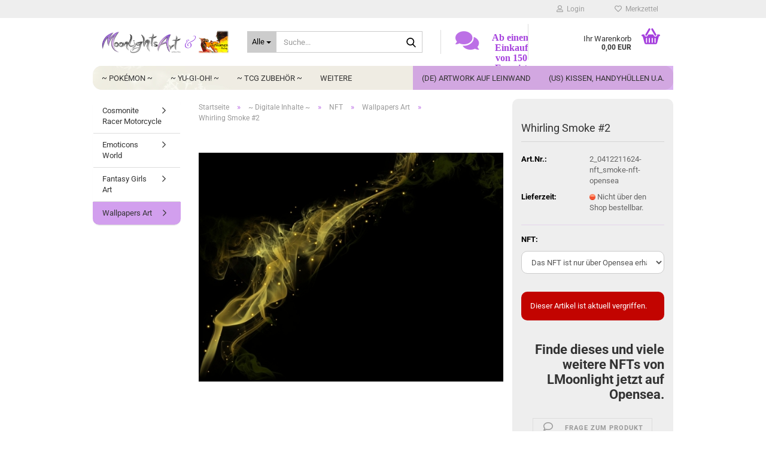

--- FILE ---
content_type: text/html; charset=utf-8
request_url: https://www.moonlightsart.de/2-0412211624-nft-smoke.html
body_size: 13067
content:





	<!DOCTYPE html>
	<html xmlns="http://www.w3.org/1999/xhtml" dir="ltr" lang="de">
		
			<head>
				
					
					<!--

					=========================================================
					Shopsoftware by Gambio GmbH (c) 2005-2023 [www.gambio.de]
					=========================================================

					Gambio GmbH offers you highly scalable E-Commerce-Solutions and Services.
					The Shopsoftware is redistributable under the GNU General Public License (Version 2) [http://www.gnu.org/licenses/gpl-2.0.html].
					based on: E-Commerce Engine Copyright (c) 2006 xt:Commerce, created by Mario Zanier & Guido Winger and licensed under GNU/GPL.
					Information and contribution at http://www.xt-commerce.com

					=========================================================
					Please visit our website: www.gambio.de
					=========================================================

					-->
				

                
    

                    
                

				
					<meta name="viewport" content="width=device-width, initial-scale=1, minimum-scale=1.0" />
				

				
					<meta http-equiv="Content-Type" content="text/html; charset=utf-8" />
		<meta name="language" content="de" />
		<meta name="description" content="04.12.2021 - Sammle das 'Whirling Smoke #2' NFT aus der Wallpapers Art Kollektion von LMoonlight ..." />
		<title>NFT Hintergrund Composing - Lizenzfreie Illustration bei MoonlightsArt | Trading Cards, schmucke Geschenkideen, Bücher, lizenzfreie Bilder und mehr ...</title>
		<meta property="og:title" content="Whirling Smoke #2" />
		<meta property="og:site_name" content="MoonlightsArt" />
		<meta property="og:locale" content="de_DE" />
		<meta property="og:type" content="product" />
		<meta property="og:description" content="04.12.2021 - Sammle das &amp;#039;Whirling Smoke #2&amp;#039; NFT aus der Wallpapers Art Kollektion von LMoonlight ..." />
		<meta property="og:image" content="https://www.moonlightsart.de/images/product_images/info_images/cc0-i-hm-smoke-2434723_1280_342_0.jpg" />

				

								
									

				
					<base href="https://www.moonlightsart.de/" />
				

				
											
							<link rel="shortcut icon" href="https://www.moonlightsart.de/images/logos/favicon.ico" type="image/x-icon" />
						
									

				
									

				
											
							<link id="main-css" type="text/css" rel="stylesheet" href="public/theme/styles/system/main.min.css?bust=1768179248" />
						
									

				
					<meta name="robots" content="index,follow" />
		<link rel="canonical" href="https://www.moonlightsart.de/2-0412211624-nft-smoke.html" />
		<meta property="og:url" content="https://www.moonlightsart.de/2-0412211624-nft-smoke.html">
		
				

				
									
			</head>
		
		
			<body class="page-product-info"
				  data-gambio-namespace="https://www.moonlightsart.de/public/theme/javascripts/system"
				  data-jse-namespace="https://www.moonlightsart.de/JSEngine/build"
				  data-gambio-controller="initialize"
				  data-gambio-widget="input_number responsive_image_loader transitions header image_maps modal history dropdown core_workarounds anchor"
				  data-input_number-separator=","
					>

				
					
				

				
									

				
									
		




	



	
		<div id="outer-wrapper" >
			
				<header id="header" class="navbar">
					
	





	<div id="topbar-container">
						
		
					

		
			<div class="navbar-topbar">
				
					<nav data-gambio-widget="menu link_crypter" data-menu-switch-element-position="false" data-menu-events='{"desktop": ["click"], "mobile": ["click"]}' data-menu-ignore-class="dropdown-menu">
						<ul class="nav navbar-nav navbar-right" data-menu-replace="partial">

                            <li class="navbar-topbar-item">
                                <ul id="secondaryNavigation" class="nav navbar-nav ignore-menu">
                                                                    </ul>

                                <script id="secondaryNavigation-menu-template" type="text/mustache">
                                    
                                        <ul id="secondaryNavigation" class="nav navbar-nav">
                                            <li v-for="(item, index) in items" class="navbar-topbar-item hidden-xs content-manager-item">
                                                <a href="javascript:;" :title="item.title" @click="goTo(item.content)">
                                                    <span class="fa fa-arrow-circle-right visble-xs-block"></span>
                                                    {{item.title}}
                                                </a>
                                            </li>
                                        </ul>
                                    
                                </script>
                            </li>

							
															

							
															

							
															

							
															

							
															

							
							
																	
										<li class="dropdown navbar-topbar-item first">
											<a title="Anmeldung" href="/2-0412211624-nft-smoke.html#" class="dropdown-toggle" data-toggle-hover="dropdown" role="button" aria-label="Login">
												
																											
															<span class="fa fa-user-o"></span>
														
																									

												&nbsp;Login
											</a>
											




	<ul class="dropdown-menu dropdown-menu-login arrow-top">
		
			<li class="arrow"></li>
		
		
		
			<li class="dropdown-header hidden-xs">Login</li>
		
		
		
			<li>
				<form action="https://www.moonlightsart.de/login.php?action=process" method="post" class="form-horizontal">
					<input type="hidden" name="return_url" value="https://www.moonlightsart.de/2-0412211624-nft-smoke.html">
					<input type="hidden" name="return_url_hash" value="a78e9962d768c1e935114a1a75a918385fb43721fa73fd25b6f8c39578c6d67a">
					
						<div class="form-group">
                            <label for="box-login-dropdown-login-username" class="form-control sr-only">E-Mail</label>
							<input
                                autocomplete="username"
                                type="email"
                                id="box-login-dropdown-login-username"
                                class="form-control"
                                placeholder="E-Mail"
                                name="email_address"
                                oninput="this.setCustomValidity('')"
                                oninvalid="this.setCustomValidity('Bitte geben Sie eine korrekte Emailadresse ein')"
                            />
						</div>
					
					
                        <div class="form-group password-form-field" data-gambio-widget="show_password">
                            <label for="box-login-dropdown-login-password" class="form-control sr-only">Passwort</label>
                            <input autocomplete="current-password" type="password" id="box-login-dropdown-login-password" class="form-control" placeholder="Passwort" name="password" />
                            <button class="btn show-password hidden" type="button">
                                <i class="fa fa-eye" aria-hidden="true"></i>
                                <span class="sr-only">Toggle Password View</span>
                            </button>
                        </div>
					
					
						<div class="dropdown-footer row">
							
	
								
									<input type="submit" class="btn btn-primary btn-block" value="Anmelden" />
								
								<ul>
									
										<li>
											<a title="Konto erstellen" href="https://www.moonlightsart.de/shop.php?do=CreateRegistree">
												Konto erstellen
											</a>
										</li>
									
									
										<li>
											<a title="Passwort vergessen?" href="https://www.moonlightsart.de/password_double_opt.php">
												Passwort vergessen?
											</a>
										</li>
									
								</ul>
							
	

			<div class="dropdown-sso"
                >
			<div class="separator">
				<span>Schnelle Anmeldung mit</span>
			</div>
			<div class="row">
																					<div class="col-xs-3">
						<a class="sso-link sso-link-amazon" title="Amazon" href="https://www.moonlightsart.de/shop.php?do=SingleSignOn/Redirect&amp;return_url=https%3A%2F%2Fwww.moonlightsart.de%2F2-0412211624-nft-smoke.html&amp;return_url_hash=a78e9962d768c1e935114a1a75a918385fb43721fa73fd25b6f8c39578c6d67a&amp;service=amazon">
							<i class="ssoicon fa fa-amazon" aria-hidden="true"></i>
						</a>
					</div>
							</div>
		</div>
	
						</div>
					
				</form>
			</li>
		
	</ul>


										</li>
									
															

							
																	
										<li class="navbar-topbar-item">
											<a href="https://www.moonlightsart.de/wish_list.php" title="Merkzettel anzeigen" aria-label="Merkzettel">
												
																											
															<span class="fa fa-heart-o"></span>
														
																									

												&nbsp;Merkzettel
											</a>
										</li>
									
															

							
						</ul>
					</nav>
				
			</div>
		
	</div>




	<div class="inside">

		<div class="row">

		
												
			<div class="navbar-header" data-gambio-widget="mobile_menu">
									
							
		<div id="navbar-brand" class="navbar-brand">
			<a href="https://www.moonlightsart.de/" title="MoonlightsArt">
				<img id="main-header-logo" class="img-responsive" src="https://www.moonlightsart.de/images/logos/1_2022_Shop-Haupt-Logo_2020_800px.jpg" alt="MoonlightsArt-Logo">
			</a>
		</div>
	
					
								
					
	
	
			
	
		<button type="button" class="navbar-toggle" aria-label="navigationbar toggle button" data-mobile_menu-target="#categories .navbar-collapse"
		        data-mobile_menu-body-class="categories-open" data-mobile_menu-toggle-content-visibility>
			<img src="public/theme/images/svgs/bars.svg" class="gx-menu svg--inject" alt="menu bars icon">
		</button>
	
	
	
		<button type="button" class="navbar-toggle cart-icon" data-mobile_menu-location="shopping_cart.php">
			<img src="public/theme/images/svgs/basket.svg" class="gx-cart-basket svg--inject" alt="shopping cart icon">
			<span class="cart-products-count hidden">
				0
			</span>
		</button>
	
	
			
			<button type="button" class="navbar-toggle" aria-label="searchbar toggle button" data-mobile_menu-target=".navbar-search" data-mobile_menu-body-class="search-open"
					data-mobile_menu-toggle-content-visibility>
				<img src="public/theme/images/svgs/search.svg" class="gx-search svg--inject" alt="search icon">
			</button>
		
	
				
			</div>
		

		
							






	<div class="navbar-search collapse">

		
						<p class="navbar-search-header dropdown-header">Suche</p>
		

		
			<form role="search" action="advanced_search_result.php" method="get" data-gambio-widget="live_search">

				<div class="navbar-search-input-group input-group">
					<div class="navbar-search-input-group-btn input-group-btn custom-dropdown" data-dropdown-trigger-change="false" data-dropdown-trigger-no-change="false">

						
							<button aria-label="Suche..." type="button" class="btn btn-default dropdown-toggle" data-toggle="dropdown" aria-haspopup="true" aria-expanded="false">
								<span class="dropdown-name">Alle</span> <span class="caret"></span>
							</button>
						

						
															
									<ul class="dropdown-menu">
																				
												<li><a href="#" data-rel="0">Alle</a></li>
											
																							
													<li><a href="#" data-rel="82">~ Pokémon ~</a></li>
												
																							
													<li><a href="#" data-rel="100">~ Yu-Gi-Oh! ~</a></li>
												
																							
													<li><a href="#" data-rel="124">~ TCG Zubehör ~</a></li>
												
																							
													<li><a href="#" data-rel="108">~ Schmuck ~</a></li>
												
																							
													<li><a href="#" data-rel="117">~ Geschenkideen ~</a></li>
												
																							
													<li><a href="#" data-rel="87">~ Digitale Inhalte ~</a></li>
												
																														</ul>
								
													

						
															
                                    <label for="top-search-button-categories-id" class="sr-only">Alle</label>
									<select id="top-search-button-categories-id" name="categories_id">
										<option value="0">Alle</option>
																																	
													<option value="82">~ Pokémon ~</option>
												
																							
													<option value="100">~ Yu-Gi-Oh! ~</option>
												
																							
													<option value="124">~ TCG Zubehör ~</option>
												
																							
													<option value="108">~ Schmuck ~</option>
												
																							
													<option value="117">~ Geschenkideen ~</option>
												
																							
													<option value="87">~ Digitale Inhalte ~</option>
												
																														</select>
								
													

					</div>
					<input type="text" id="search-field-input" name="keywords" placeholder="Suche..." class="form-control search-input" autocomplete="off" />
					
					<button aria-label="Suche..." type="submit" class="form-control-feedback">
						<img src="public/theme/images/svgs/search.svg" class="gx-search-input svg--inject" alt="search icon">
					</button>
					

                    <label for="search-field-input" class="control-label sr-only">Suche...</label>
					

				</div>


									<input type="hidden" value="1" name="inc_subcat" />
				
				
					<div class="navbar-search-footer visible-xs-block">
						
							<button class="btn btn-primary btn-block" type="submit">
								Suche...
							</button>
						
						
							<a href="advanced_search.php" class="btn btn-default btn-block" title="Erweiterte Suche">
								Erweiterte Suche
							</a>
						
					</div>
				

				<div class="search-result-container"></div>

			</form>
		
	</div>


					

		
							
					
	<div class="custom-container">
		
			<div class="inside">
				
											
							<p style="text-align: center;">
	<i class="fa fa-comments"></i><span style="font-family:comic sans ms,cursive;"><span style="color:#A540DD;"><span style="font-size:16px;"><strong>Ab einem Einkauf von&nbsp;150 Euro ist &#39;Lieferung kostenfrei&#39; ausw&auml;hlbar!</strong></span></span></span>
</p>

						
									
			</div>
		
	</div>
				
					

		
    		<!-- layout_header honeygrid -->
							
					


	<nav id="cart-container" class="navbar-cart" data-gambio-widget="menu cart_dropdown" data-menu-switch-element-position="false">
		
			<ul class="cart-container-inner">
				
					<li>
						<a href="https://www.moonlightsart.de/shopping_cart.php" class="dropdown-toggle">
							
								<img src="public/theme/images/svgs/basket.svg" alt="shopping cart icon" class="gx-cart-basket svg--inject">
								<span class="cart">
									Ihr Warenkorb<br />
									<span class="products">
										0,00 EUR
									</span>
								</span>
							
							
																	<span class="cart-products-count hidden">
										
									</span>
															
						</a>

						
							



	<ul class="dropdown-menu arrow-top cart-dropdown cart-empty">
		
			<li class="arrow"></li>
		
	
		
					
	
		
            <script>
            function ga4ViewCart() {
                console.log('GA4 is disabled');
            }
        </script>
    
			<li class="cart-dropdown-inside">
		
				
									
				
									
						<div class="cart-empty">
							Sie haben noch keine Artikel in Ihrem Warenkorb.
						</div>
					
								
			</li>
		
	</ul>
						
					</li>
				
			</ul>
		
	</nav>

				
					

		</div>

	</div>









	<noscript>
		<div class="alert alert-danger noscript-notice" role="alert">
			JavaScript ist in Ihrem Browser deaktiviert. Aktivieren Sie JavaScript, um alle Funktionen des Shops nutzen und alle Inhalte sehen zu können.
		</div>
	</noscript>



			
						


	<div id="categories">
		<div class="navbar-collapse collapse">
			
				<nav class="navbar-default navbar-categories" data-gambio-widget="menu">
					
						<ul class="level-1 nav navbar-nav">
                             
															
									<li class="dropdown level-1-child" data-id="82">
										
											<a class="dropdown-toggle" href="https://www.moonlightsart.de/pokemon/" title="~ Pokémon ~">
												
													~ Pokémon ~
												
																							</a>
										
										
										
																							
													<ul data-level="2" class="level-2 dropdown-menu dropdown-menu-child">
														
															<li class="enter-category hidden-sm hidden-md hidden-lg show-more">
																
																	<a class="dropdown-toggle" href="https://www.moonlightsart.de/pokemon/" title="~ Pokémon ~">
																		
																			~ Pokémon ~ anzeigen
																		
																	</a>
																
															</li>
														
														
																																																																																																																																																																																																																																																																																																																																																																																																																																																															
																													
																															
																	<li class="level-2-child">
																		<a href="https://www.moonlightsart.de/pokemon/booster/" title="Booster">
																			Booster
																		</a>
																																			</li>
																
																															
																	<li class="level-2-child">
																		<a href="https://www.moonlightsart.de/pokemon/build-and-battle/" title="Build & Battle Stadion">
																			Build & Battle Stadion
																		</a>
																																			</li>
																
																															
																	<li class="level-2-child">
																		<a href="https://www.moonlightsart.de/pokemon/einzelkarten-pokemon/" title="Einzelkarten">
																			Einzelkarten
																		</a>
																																			</li>
																
																															
																	<li class="level-2-child">
																		<a href="https://www.moonlightsart.de/pokemon/liga-kampf-themen/" title="Kampf- & Themendecks">
																			Kampf- & Themendecks
																		</a>
																																			</li>
																
																															
																	<li class="level-2-child">
																		<a href="https://www.moonlightsart.de/pokemon/kollektionen-premium/" title="Spezial & Premium Kollektionen">
																			Spezial & Premium Kollektionen
																		</a>
																																			</li>
																
																															
																	<li class="level-2-child">
																		<a href="https://www.moonlightsart.de/pokemon/tin-boxen/" title="Tin Boxen">
																			Tin Boxen
																		</a>
																																			</li>
																
																															
																	<li class="level-2-child">
																		<a href="https://www.moonlightsart.de/pokemon/trainerboxen/" title="Trainer Boxen ~ TTB/ETB">
																			Trainer Boxen ~ TTB/ETB
																		</a>
																																			</li>
																
																													
																												
														
															<li class="enter-category hidden-more hidden-xs">
																<a class="dropdown-toggle col-xs-6"
																   href="https://www.moonlightsart.de/pokemon/"
																   title="~ Pokémon ~">~ Pokémon ~ anzeigen</a>
							
																<span class="close-menu-container col-xs-6">
																	<span class="close-flyout">
																		<i class="fa fa-close"></i>
																	</span>
																</span>
															</li>
														
													
													</ul>
												
																					
										
									</li>
								
															
									<li class="dropdown level-1-child" data-id="100">
										
											<a class="dropdown-toggle" href="https://www.moonlightsart.de/yugioh/" title="~ Yu-Gi-Oh! ~">
												
													~ Yu-Gi-Oh! ~
												
																							</a>
										
										
										
																							
													<ul data-level="2" class="level-2 dropdown-menu dropdown-menu-child">
														
															<li class="enter-category hidden-sm hidden-md hidden-lg show-more">
																
																	<a class="dropdown-toggle" href="https://www.moonlightsart.de/yugioh/" title="~ Yu-Gi-Oh! ~">
																		
																			~ Yu-Gi-Oh! ~ anzeigen
																		
																	</a>
																
															</li>
														
														
																																																																																																																																																			
																													
																															
																	<li class="level-2-child">
																		<a href="https://www.moonlightsart.de/yugioh/einzelkarten-yu-gi-oh/" title="Einzelkarten">
																			Einzelkarten
																		</a>
																																			</li>
																
																															
																	<li class="level-2-child">
																		<a href="https://www.moonlightsart.de/yugioh/structure-decks/" title="Structure Decks">
																			Structure Decks
																		</a>
																																			</li>
																
																													
																												
														
															<li class="enter-category hidden-more hidden-xs">
																<a class="dropdown-toggle col-xs-6"
																   href="https://www.moonlightsart.de/yugioh/"
																   title="~ Yu-Gi-Oh! ~">~ Yu-Gi-Oh! ~ anzeigen</a>
							
																<span class="close-menu-container col-xs-6">
																	<span class="close-flyout">
																		<i class="fa fa-close"></i>
																	</span>
																</span>
															</li>
														
													
													</ul>
												
																					
										
									</li>
								
															
									<li class="dropdown level-1-child" data-id="124">
										
											<a class="dropdown-toggle" href="https://www.moonlightsart.de/zubehoer/" title="~ TCG Zubehör ~">
												
													~ TCG Zubehör ~
												
																							</a>
										
										
										
																							
													<ul data-level="2" class="level-2 dropdown-menu dropdown-menu-child">
														
															<li class="enter-category hidden-sm hidden-md hidden-lg show-more">
																
																	<a class="dropdown-toggle" href="https://www.moonlightsart.de/zubehoer/" title="~ TCG Zubehör ~">
																		
																			~ TCG Zubehör ~ anzeigen
																		
																	</a>
																
															</li>
														
														
																																																																																																																																																																																																															
																													
																															
																	<li class="level-2-child">
																		<a href="https://www.moonlightsart.de/zubehoer/aufbewahrung-schutz/" title="Kartenaufbewahrung ~ Pocket Pages">
																			Kartenaufbewahrung ~ Pocket Pages
																		</a>
																																			</li>
																
																															
																	<li class="level-2-child">
																		<a href="https://www.moonlightsart.de/zubehoer/aufbewahrung-toploader/" title="Kartenaufbewahrung ~ Toploader">
																			Kartenaufbewahrung ~ Toploader
																		</a>
																																			</li>
																
																															
																	<li class="level-2-child">
																		<a href="https://www.moonlightsart.de/zubehoer/sleeves/" title="Kartenhüllen ~ Sleeves">
																			Kartenhüllen ~ Sleeves
																		</a>
																																			</li>
																
																													
																												
														
															<li class="enter-category hidden-more hidden-xs">
																<a class="dropdown-toggle col-xs-6"
																   href="https://www.moonlightsart.de/zubehoer/"
																   title="~ TCG Zubehör ~">~ TCG Zubehör ~ anzeigen</a>
							
																<span class="close-menu-container col-xs-6">
																	<span class="close-flyout">
																		<i class="fa fa-close"></i>
																	</span>
																</span>
															</li>
														
													
													</ul>
												
																					
										
									</li>
								
															
									<li class="dropdown level-1-child" data-id="108">
										
											<a class="dropdown-toggle" href="https://www.moonlightsart.de/hausderperlen-de/" title="~ Schmuck ~">
												
													~ Schmuck ~
												
																							</a>
										
										
										
																							
													<ul data-level="2" class="level-2 dropdown-menu dropdown-menu-child">
														
															<li class="enter-category hidden-sm hidden-md hidden-lg show-more">
																
																	<a class="dropdown-toggle" href="https://www.moonlightsart.de/hausderperlen-de/" title="~ Schmuck ~">
																		
																			~ Schmuck ~ anzeigen
																		
																	</a>
																
															</li>
														
														
																																																																																																																																																																																																																																																																																																																																							
																													
																															
																	<li class="level-2-child">
																		<a href="https://www.moonlightsart.de/hausderperlen-de/halsketten/" title="Halsketten">
																			Halsketten
																		</a>
																																			</li>
																
																															
																	<li class="level-2-child">
																		<a href="https://www.moonlightsart.de/hausderperlen-de/armbaender/" title="Armbänder">
																			Armbänder
																		</a>
																																			</li>
																
																															
																	<li class="level-2-child">
																		<a href="https://www.moonlightsart.de/hausderperlen-de/ohrringe/" title="Ohrringe">
																			Ohrringe
																		</a>
																																			</li>
																
																															
																	<li class="level-2-child">
																		<a href="https://www.moonlightsart.de/hausderperlen-de/anhaenger/" title="Anhänger">
																			Anhänger
																		</a>
																																			</li>
																
																															
																	<li class="level-2-child">
																		<a href="https://www.moonlightsart.de/hausderperlen-de/schmuck-geschenkverpackung/" title="Geschenkverpackung">
																			Geschenkverpackung
																		</a>
																																			</li>
																
																													
																												
														
															<li class="enter-category hidden-more hidden-xs">
																<a class="dropdown-toggle col-xs-6"
																   href="https://www.moonlightsart.de/hausderperlen-de/"
																   title="~ Schmuck ~">~ Schmuck ~ anzeigen</a>
							
																<span class="close-menu-container col-xs-6">
																	<span class="close-flyout">
																		<i class="fa fa-close"></i>
																	</span>
																</span>
															</li>
														
													
													</ul>
												
																					
										
									</li>
								
															
									<li class="dropdown level-1-child" data-id="117">
										
											<a class="dropdown-toggle" href="https://www.moonlightsart.de/geschenkideen/" title="~ Geschenkideen ~">
												
													~ Geschenkideen ~
												
																							</a>
										
										
										
																							
													<ul data-level="2" class="level-2 dropdown-menu dropdown-menu-child">
														
															<li class="enter-category hidden-sm hidden-md hidden-lg show-more">
																
																	<a class="dropdown-toggle" href="https://www.moonlightsart.de/geschenkideen/" title="~ Geschenkideen ~">
																		
																			~ Geschenkideen ~ anzeigen
																		
																	</a>
																
															</li>
														
														
																																																																																																																																																																																																																																																																																																																																							
																													
																															
																	<li class="level-2-child">
																		<a href="https://www.moonlightsart.de/geschenkideen/geschenkideen-schmuck/" title="Bezaubernder Schmuck">
																			Bezaubernder Schmuck
																		</a>
																																			</li>
																
																															
																	<li class="level-2-child">
																		<a href="https://www.moonlightsart.de/geschenkideen/duefte-fuer-die-sinne/" title="Düfte für die Sinne">
																			Düfte für die Sinne
																		</a>
																																			</li>
																
																															
																	<li class="level-2-child">
																		<a href="https://www.moonlightsart.de/geschenkideen/seltene-sammelkarten/" title="Seltene Sammelkarten">
																			Seltene Sammelkarten
																		</a>
																																			</li>
																
																															
																	<li class="level-2-child">
																		<a href="https://www.moonlightsart.de/geschenkideen/spiel-und-spass/" title="Spiel & Spaß">
																			Spiel & Spaß
																		</a>
																																			</li>
																
																															
																	<li class="level-2-child">
																		<a href="https://www.moonlightsart.de/geschenkideen/zeitlose-buecher/" title="Zeitlose Bücher">
																			Zeitlose Bücher
																		</a>
																																			</li>
																
																													
																												
														
															<li class="enter-category hidden-more hidden-xs">
																<a class="dropdown-toggle col-xs-6"
																   href="https://www.moonlightsart.de/geschenkideen/"
																   title="~ Geschenkideen ~">~ Geschenkideen ~ anzeigen</a>
							
																<span class="close-menu-container col-xs-6">
																	<span class="close-flyout">
																		<i class="fa fa-close"></i>
																	</span>
																</span>
															</li>
														
													
													</ul>
												
																					
										
									</li>
								
															
									<li class="dropdown level-1-child" data-id="87">
										
											<a class="dropdown-toggle" href="https://www.moonlightsart.de/digitale-inhalte/" title="~ Digitale Inhalte ~">
												
													~ Digitale Inhalte ~
												
																							</a>
										
										
										
																							
													<ul data-level="2" class="level-2 dropdown-menu dropdown-menu-child">
														
															<li class="enter-category hidden-sm hidden-md hidden-lg show-more">
																
																	<a class="dropdown-toggle" href="https://www.moonlightsart.de/digitale-inhalte/" title="~ Digitale Inhalte ~">
																		
																			~ Digitale Inhalte ~ anzeigen
																		
																	</a>
																
															</li>
														
														
																																																																																																																																																																																																																																																																																																																																																																																																			
																													
																															
																	<li class="level-2-child">
																		<a href="https://www.moonlightsart.de/digitale-inhalte/fotos/" title="Fotos">
																			Fotos
																		</a>
																																			</li>
																
																															
																	<li class="level-2-child">
																		<a href="https://www.moonlightsart.de/digitale-inhalte/illustrationen/" title="Illustrationen">
																			Illustrationen
																		</a>
																																			</li>
																
																															
																	<li class="level-2-child">
																		<a href="https://www.moonlightsart.de/digitale-inhalte/png/" title="PNG">
																			PNG
																		</a>
																																			</li>
																
																															
																	<li class="level-2-child">
																		<a href="https://www.moonlightsart.de/digitale-inhalte/redaktionell/" title="Redaktionell">
																			Redaktionell
																		</a>
																																			</li>
																
																															
																	<li class="level-2-child">
																		<a href="https://www.moonlightsart.de/digitale-inhalte/cc0-ccby/" title="CC0 - CC BY">
																			CC0 - CC BY
																		</a>
																																			</li>
																
																															
																	<li class="level-2-child">
																		<a href="https://www.moonlightsart.de/digitale-inhalte/nft/" title="NFT">
																			NFT
																		</a>
																																			</li>
																
																													
																												
														
															<li class="enter-category hidden-more hidden-xs">
																<a class="dropdown-toggle col-xs-6"
																   href="https://www.moonlightsart.de/digitale-inhalte/"
																   title="~ Digitale Inhalte ~">~ Digitale Inhalte ~ anzeigen</a>
							
																<span class="close-menu-container col-xs-6">
																	<span class="close-flyout">
																		<i class="fa fa-close"></i>
																	</span>
																</span>
															</li>
														
													
													</ul>
												
																					
										
									</li>
								
														
							



	
					
				<li id="mainNavigation" class="custom custom-entries hidden-xs">
											
							<a  data-id="top_custom-0"
							   href="https://moonlightsart.myspreadshop.de/all"
							   target="_blank"							   title="(DE) Artwork auf Leinwand">
									(DE) Artwork auf Leinwand
							</a>
						
											
							<a  data-id="top_custom-1"
							   href="https://www.redbubble.com/de/people/LMoonlight/explore?asc=u&page=1&sortOrder=recent"
							   target="_blank"							   title="(US) Kissen, Handyhüllen u.a.">
									(US) Kissen, Handyhüllen u.a.
							</a>
						
									</li>
			

            <script id="mainNavigation-menu-template" type="text/mustache">
                
				    <li id="mainNavigation" class="custom custom-entries hidden-xs">
                        <a v-for="(item, index) in items" href="javascript:;" @click="goTo(item.content)">
                            {{item.title}}
                        </a>
                    </li>
                
            </script>

							
					<li class="dropdown custom topmenu-content visible-xs" data-id="top_custom-0">
						
							<a class="dropdown-toggle"
								   href="https://moonlightsart.myspreadshop.de/all"
								   target="_blank"								   title="(DE) Artwork auf Leinwand">
								(DE) Artwork auf Leinwand
							</a>
						
					</li>
				
							
					<li class="dropdown custom topmenu-content visible-xs" data-id="top_custom-1">
						
							<a class="dropdown-toggle"
								   href="https://www.redbubble.com/de/people/LMoonlight/explore?asc=u&page=1&sortOrder=recent"
								   target="_blank"								   title="(US) Kissen, Handyhüllen u.a.">
								(US) Kissen, Handyhüllen u.a.
							</a>
						
					</li>
				
						


							
							
								<li class="dropdown dropdown-more" style="display: none">
									<a class="dropdown-toggle" href="#" title="">
										Weitere
									</a>
									<ul class="level-2 dropdown-menu ignore-menu"></ul>
								</li>
							
			
						</ul>
					
				</nav>
			
		</div>
	</div>

		
					</header>
			

			
				
				

			
				<div id="wrapper">
					<div class="row">

						
							<div id="main">
								<div class="main-inside">
									
										
	
			<script type="application/ld+json">{"@context":"https:\/\/schema.org","@type":"BreadcrumbList","itemListElement":[{"@type":"ListItem","position":1,"name":"Startseite","item":"https:\/\/www.moonlightsart.de\/"},{"@type":"ListItem","position":2,"name":"~ Digitale Inhalte ~","item":"https:\/\/www.moonlightsart.de\/digitale-inhalte\/"},{"@type":"ListItem","position":3,"name":"NFT","item":"https:\/\/www.moonlightsart.de\/digitale-inhalte\/nft\/"},{"@type":"ListItem","position":4,"name":"Wallpapers Art","item":"https:\/\/www.moonlightsart.de\/digitale-inhalte\/nft\/wallpapers-art-opensea\/"},{"@type":"ListItem","position":5,"name":"Whirling Smoke #2","item":"https:\/\/www.moonlightsart.de\/2-0412211624-nft-smoke.html"}]}</script>
	    
		<div id="breadcrumb_navi">
            				<span class="breadcrumbEntry">
													<a href="https://www.moonlightsart.de/" class="headerNavigation" >
								<span aria-label="Startseite">Startseite</span>
							</a>
											</span>
                <span class="breadcrumbSeparator"> &raquo; </span>            				<span class="breadcrumbEntry">
													<a href="https://www.moonlightsart.de/digitale-inhalte/" class="headerNavigation" >
								<span aria-label="~ Digitale Inhalte ~">~ Digitale Inhalte ~</span>
							</a>
											</span>
                <span class="breadcrumbSeparator"> &raquo; </span>            				<span class="breadcrumbEntry">
													<a href="https://www.moonlightsart.de/digitale-inhalte/nft/" class="headerNavigation" >
								<span aria-label="NFT">NFT</span>
							</a>
											</span>
                <span class="breadcrumbSeparator"> &raquo; </span>            				<span class="breadcrumbEntry">
													<a href="https://www.moonlightsart.de/digitale-inhalte/nft/wallpapers-art-opensea/" class="headerNavigation" >
								<span aria-label="Wallpapers Art">Wallpapers Art</span>
							</a>
											</span>
                <span class="breadcrumbSeparator"> &raquo; </span>            				<span class="breadcrumbEntry">
													<span aria-label="Whirling Smoke #2">Whirling Smoke #2</span>
                        					</span>
                            		</div>
    


									

									
										<div id="shop-top-banner">
																					</div>
									

									




	
		
	

		<div class="product-info product-info-default row">
		
		
			<div id="product_image_layer">
			
	<div class="product-info-layer-image">
		<div class="product-info-image-inside">
										


    		<script>
            
            window.addEventListener('DOMContentLoaded', function(){
				$.extend(true, $.magnificPopup.defaults, { 
					tClose: 'Schlie&szlig;en (Esc)', // Alt text on close button
					tLoading: 'L&auml;dt...', // Text that is displayed during loading. Can contain %curr% and %total% keys
					
					gallery: { 
						tPrev: 'Vorgänger (Linke Pfeiltaste)', // Alt text on left arrow
						tNext: 'Nachfolger (Rechte Pfeiltaste)', // Alt text on right arrow
						tCounter: '%curr% von %total%' // Markup for "1 of 7" counter
						
					}
				});
			});
            
		</script>
    



	
			
	
	<div>
		<div id="product-info-layer-image" class="swiper-container" data-gambio-_widget="swiper" data-swiper-target="" data-swiper-controls="#product-info-layer-thumbnails" data-swiper-slider-options='{"breakpoints": [], "initialSlide": 0, "pagination": ".js-product-info-layer-image-pagination", "nextButton": ".js-product-info-layer-image-button-next", "prevButton": ".js-product-info-layer-image-button-prev", "effect": "fade", "autoplay": null, "initialSlide": ""}' >
			<div class="swiper-wrapper" >
			
				
											
															
																	

								
																			
																					
																	

								
									
			<div class="swiper-slide" >
				<div class="swiper-slide-inside ">
									
						<img class="img-responsive"
                                loading="lazy"
																								src="images/product_images/popup_images/cc0-i-hm-smoke-2434723_1280_342_0.jpg"
								 alt="Whirling Smoke #2"								 title="Whirling Smoke #2"								 data-magnifier-src="images/product_images/original_images/cc0-i-hm-smoke-2434723_1280_342_0.jpg"						/>
					
							</div>
			</div>
	
								
													
									
			</div>
			
			
				<script type="text/mustache">
					<template>
						
							{{#.}}
								<div class="swiper-slide {{className}}">
									<div class="swiper-slide-inside">
										<img loading="lazy" {{{srcattr}}} alt="{{title}}" title="{{title}}" />
									</div>
								</div>
							{{/.}}
						
					</template>
				</script>
			
			
	</div>
	
	
			
	
	</div>
	
	
			

								</div>
	</div>

			

			</div>
					

		
			<div class="product-info-content col-xs-12" data-gambio-widget="cart_handler" data-cart_handler-page="product-info">

				
					<div class="row">
						
						
							<div class="product-info-title-mobile  col-xs-12 visible-xs-block visible-sm-block">
								
									<span>Whirling Smoke #2</span>
								

								
									<div>
																			</div>
								
							</div>
						

						
							
						

						
								
		<div class="product-info-stage col-xs-12 col-md-8 centered">

			<div id="image-collection-container">
					
		<div class="product-info-image has-zoom" data-gambio-widget="image_gallery_lightbox magnifier" data-magnifier-target=".magnifier-target">
			<div class="product-info-image-inside">
				


    		<script>
            
            window.addEventListener('DOMContentLoaded', function(){
				$.extend(true, $.magnificPopup.defaults, { 
					tClose: 'Schlie&szlig;en (Esc)', // Alt text on close button
					tLoading: 'L&auml;dt...', // Text that is displayed during loading. Can contain %curr% and %total% keys
					
					gallery: { 
						tPrev: 'Vorgänger (Linke Pfeiltaste)', // Alt text on left arrow
						tNext: 'Nachfolger (Rechte Pfeiltaste)', // Alt text on right arrow
						tCounter: '%curr% von %total%' // Markup for "1 of 7" counter
						
					}
				});
			});
            
		</script>
    



	
			
	
	<div>
		<div id="product_image_swiper" class="swiper-container" data-gambio-widget="swiper" data-swiper-target="" data-swiper-controls="#product_thumbnail_swiper, #product_thumbnail_swiper_mobile" data-swiper-slider-options='{"breakpoints": [], "initialSlide": 0, "pagination": ".js-product_image_swiper-pagination", "nextButton": ".js-product_image_swiper-button-next", "prevButton": ".js-product_image_swiper-button-prev", "effect": "fade", "autoplay": null}' >
			<div class="swiper-wrapper" >
			
				
											
															
																	

								
																	

								
									
			<div class="swiper-slide" >
				<div class="swiper-slide-inside ">
									
						<a onclick="return false" href="images/product_images/original_images/cc0-i-hm-smoke-2434723_1280_342_0.jpg" title="Whirling Smoke #2">
							<img class="img-responsive"
                                    loading="lazy"
																											src="images/product_images/info_images/cc0-i-hm-smoke-2434723_1280_342_0.jpg"
									 alt="Whirling Smoke #2"									 title="Whirling Smoke #2"									 data-magnifier-src="images/product_images/original_images/cc0-i-hm-smoke-2434723_1280_342_0.jpg"							/>
						</a>
					
							</div>
			</div>
	
								
													
									
			</div>
			
			
				<script type="text/mustache">
					<template>
						
							{{#.}}
								<div class="swiper-slide {{className}}">
									<div class="swiper-slide-inside">
										<img loading="lazy" {{{srcattr}}} alt="{{title}}" title="{{title}}" />
									</div>
								</div>
							{{/.}}
						
					</template>
				</script>
			
			
	</div>
	
	
			
	
	</div>
	
	
			

			</div>
			<input type="hidden" id="current-gallery-hash" value="df47e5189329eabdccf1422cea2a8881">
		</div>
	

			</div>

			
                
							

		</div>
	

						
						
						
														<div class="product-info-details col-xs-12 col-md-4" data-gambio-widget="stickybox product_min_height_fix">
				
								
									<div class="loading-overlay"></div>
									<div class="magnifier-overlay"></div>
									<div class="magnifier-target">
										<div class="preloader"></div>
									</div>
								

								
																	
				
								
									
								
								
								
									<form action="product_info.php?gm_boosted_product=%2F2-0412211624-nft-smoke&amp;products_id=342&amp;action=add_product" class="form-horizontal js-product-form product-info">
										<input type="hidden" id="update-gallery-hash" name="galleryHash" value="">
										
											<div class="hidden-xs hidden-sm ribbon-spacing">
												
																									
											</div>
										
										
										
    
											<h1 class="product-info-title-desktop  hidden-xs hidden-sm">Whirling Smoke #2</h1>
										
					
										
																							
													<dl class="dl-horizontal">
														
																
		<dt class="col-xs-4 text-left model-number" >
			Art.Nr.:
		</dt>
		<dd class="col-xs-8 model-number model-number-text" >
			2_0412211624-nft_smoke-nft-opensea
		</dd>
	
														

														
																
		<dt class="col-xs-4 text-left">
			
				<span>
					Lieferzeit:
				</span>
			
		</dt>
		<dd class="col-xs-8">
							
					<span class="img-shipping-time">
						<img loading="lazy" src="images/icons/status/red.png" alt="Nicht über den Shop bestellbar." />
					</span>
				
						
				<span class="products-shipping-time-value">
					Nicht über den Shop bestellbar. 
				</span>
			
			
			
				<a class="js-open-modal text-small abroad-shipping-info" style="display:none" data-modal-type="iframe" data-modal-settings='{"title": "Lieferzeit:"}' href="popup/Versand-und-Zahlungsbedingungen.html" rel="nofollow">
					(Ausland abweichend)
				</a>
			
			
					</dd>
	
														

														
															
    <dt class="col-xs-4 text-left products-quantity"  style="display: none">
        Lagerbestand:
    </dt>
    <dd class="col-xs-8 products-quantity"  style="display: none">
        
            <span class="products-quantity-value">
                
            </span>
        
                    
                Stück
            
            </dd>

														
	
														
															
	
														
							
														
																													

														
																													
													</dl>
												
																					
					
										
											
										
					
										
											
<div class="modifiers-selection">
                <div class="attributes-selection-form">
                    

        <div class="modifier-group modifier-attribute-group modifier-type__dropdown">
        <label for="modifier_group_14" class="modifier-label">
            NFT:
        </label>
        <div class="modifier-content">
            <select id="modifier_group_14" name="modifiers[attribute][14]" class="form-control js-calculate">
                                                    <option value="71" selected="selected"  data-label="Das NFT ist nur über Opensea erhältlich! Link in der Beschreibung!">
                        Das NFT ist nur über Opensea erhältlich! Link in der Beschreibung!
                                                                    </option>
                            </select>
        </div>
    </div>


                </div>
    </div>

										
					
										
											
										
					
										
											
	
										
					
										
																					
					
										
																					
					
										
                                                                                            <div class="cart-error-msg alert alert-danger" role="alert" style="display: block;">Dieser Artikel ist aktuell vergriffen.</div>
                                            										
					
										
											<div class="price-container">
												
													<div class="price-calc-container" id="attributes-calc-price">

														
															


	<div class="current-price-container">
		
							Finde dieses und viele weitere NFTs von LMoonlight jetzt auf Opensea.

									
	</div>
	
	
														
							
														
																															
																													
															
    
																



	<div class="row">
		<input type="hidden" name="products_id" id="products-id" value="342" />
				
		
				

		
    
		
	<div class="paypal-installments paypal-installments-product" data-ppinst-pos="product" data-partner-attribution-id="GambioGmbH_Cart_Hub_PPXO"></div>
	<div id="easycredit-ratenrechner-product" class="easycredit-rr-container"
		 data-easycredithub-namespace="GXModules/Gambio/Hub/Build/Shop/Themes/All/Javascript/easycredithub"
		 data-easycredithub-widget="easycreditloader"></div>


		<div class="product-info-links">
			
							

			
							

			
									
						<div class="product-question-container">
							<a class="btn-product-question btn btn-block btn-sm" data-gambio-widget="product_question" data-product_question-product-id="342">
								<span class="col-xs-2 btn-icon">
									<i class="fa fa-comment-o"></i>
								</span>

								<span class="col-xs-10 btn-text">
									Frage zum Produkt
								</span>
							</a>
						</div>
					
							
		</div>
		
		
			<script id="product-details-text-phrases" type="application/json">
				{
					"productsInCartSuffix": " Artikel im Warenkorb", "showCart": "Warenkorb anzeigen"
				}
			</script>
		
	</div>

															
    
														
							
													</div>
												
											</div>
										
					
									</form>
								
							</div>
						
			
						

							<div class="product-info-description col-md-8" data-gambio-widget="tabs">
								



	
			

	
								

	
					
				<div class="nav-tabs-container has-multi-tabs"
					 data-gambio-widget="tabs">
			
					<!-- Nav tabs -->
					
						<ul class="nav nav-tabs">
							
																	
										<li class="active">
											<a href="#" title="Beschreibung" onclick="return false">
												Beschreibung
											</a>
										</li>
									
															
							
							
															

							
															
							
							
																	<li id="reviews-tab">
										<a href="#" title="" onclick="return false">
											Kundenrezensionen 										</a>
									</li>
															
						</ul>
					
			
					<!-- Tab panes -->
					
						<div class="tab-content">
							
																	
										<div class="tab-pane active">
											
												<div class="tab-heading">
													<a href="#" onclick="return false">Beschreibung</a>
												</div>
											

											
												<div class="tab-body active">
													<h2 style="text-align: center;"><span style="font-size:26px;"><strong><a href="https://opensea.io/assets/matic/0x2953399124f0cbb46d2cbacd8a89cf0599974963/79833839751588168185086012985766661010467394133148828727018658090011246723073/" target="_blank"><span style="color:#EE82EE;"><span style="font-family:comic sans ms,cursive;">Whirling Smoke #2</span></span></a></strong></span></h2>

<p style="text-align: center;">
	<br />
	<span style="font-size:18px;"><strong><span style="font-family:arial,helvetica,sans-serif;">Jetzt&nbsp;als gepr&auml;gtes&nbsp;NFT</span></strong></span><br />
	<span style="font-size:14px;"><strong><span style="font-family:arial,helvetica,sans-serif;">mit digital per Blockchain&nbsp;gepr&auml;gtem Echtheits- und Herkunftsnachweis bei Opensea erh&auml;ltlich!</span></strong></span><br />
	<br />
	<a href="https://opensea.io/assets/matic/0x2953399124f0cbb46d2cbacd8a89cf0599974963/79833839751588168185086012985766661010467394133148828727018658090011246723073" target="_blank"><span style="font-size:12px;"><span style="background-color:#AFEEEE;">Bitte klicken Sie auf das Bild. Sie werden zu Opensea weitergeleitet.</span></span></a>
</p>

<p style="text-align: center;">
	<a href="https://opensea.io/assets/matic/0x2953399124f0cbb46d2cbacd8a89cf0599974963/79833839751588168185086012985766661010467394133148828727018658090011246723073" target="_blank"><img alt="" src="images/2_0412211624-nft_Opensea_x.jpg" style="width: 350px; height: 440px;" /></a>
</p>

<p>
	<br />
	<br />
	Erh&auml;ltlich als:<br />
	Original: 1920 x 1440&nbsp;px ~&nbsp;72 dpi<br />
	<br />
	<br />
	<span style="font-size:14px;">Token Standard: ERC-1155<br />
	Blockchain: Polygon<br />
	Metadata: Frozen</span><br />
	<br />
	<br />
	<br />
	<span style="color:#A540DD;"><strong>Bildinformationen des Ursprungsbildes:<br />
	<br />
	<a href="https://www.moonlightsart.de/cc0-i-hm-smoke-2434723.html">Hintergrund - Rauch golden glitzernd</a></strong></span><br />
	Medienart: Composing&nbsp;aus dem Bereich Hintergr&uuml;nde - Muster&nbsp;/ cc0-i-hm-smoke-2434723<br />
	Urhebervermerk: LMoonlight/MoonlightsArt<br />
	Nutzungsrecht: Kommerzielle und redaktionelle Nutzung<br />
	Lizenztyp: Lizenzfrei &nbsp;(&sbquo;royalty-free&lsquo;)<br />
	Releases: Keine<br />
	<br />
	Enthalten: <span style="color:#A540DD;"><strong>CC0 1.0</strong></span><br />
	Anwendungsbereich unter Beachtung der:&nbsp;<a href="https://creativecommons.org/publicdomain/zero/1.0/deed.de" target="_blank"><img alt="" src="images/cc-zero-logo.png" style="width: 100px; height: 35px;" /></a><br />
	<br />
	Erstver&ouml;ffentlichung am 23. Juni&nbsp;2017&nbsp;unter <span style="color:#A540DD;"><a href="https://pixabay.com/de/photos/rauch-hintergrund-abstrakt-wirbel-2434723/" target="_blank">LMoonlight</a>&nbsp;</span>bei Pixabay<br />
	<br />
	<br />
	Diese Grafik&nbsp;enstand am 23. Juni 2017.<br />
	Das NFT entstand am 04.12.2021 - minted on Polygon Blockchain
</p>

													
														
	
													
												</div>
											
										</div>
									
															
							
							
															

							
															
							
							
																	
										<div class="tab-pane">
											
												<div class="tab-heading">
													<a href="#" onclick="return false">Kundenrezensionen </a>
												</div>
											
											
											
												<div class="tab-body">
													
														<div id="product-ratings" class="product-info-rating">
															



	<div data-gambio-widget="more_text">
					
							
    
	
			
				<p class="no-rating-hint">Leider sind noch keine Bewertungen vorhanden. Seien Sie der Erste, der das Produkt bewertet.</p>
			
    
			
					
				<p class="no-login-hint">Sie müssen angemeldet sein um eine Bewertung abgeben zu können. <a href="login.php">Anmelden</a></p>
			
			</div>

														</div>
													
												</div>
											
										</div>
									
															
						</div>
					
				</div>
			
			

							</div>
						



			
						
													
			
						
							<div class="product-info-share col-md-8">
									
		<div data-gambio-widget="social_share"
		     data-social_share-whatsapp		     data-social_share-facebook		     data-social_share-twitter		     data-social_share-pinterest>
		</div>
	
							</div>
						
			
						
													
			
					</div><!-- // .row -->
				
			</div><!-- // .product-info-content -->
		
	
		
			<div class="product-info-listings col-xs-12 clearfix" data-gambio-widget="product_hover">
				
	
		
	

	
		
	
	
	
		
	
	
	
					
				<div>
					Diesen Artikel haben wir am Samstag, 4. Dezember 2021 in den Shop aufgenommen.
				</div>
			
			
	
	
			
			</div>
		
	
	</div><!-- // .product-info -->

	

								</div>
							</div>
						

						
							
    <aside id="left">
        
                            <div id="gm_box_pos_4" class="gm_box_container">

			
			<div class="box box-categories panel panel-default">
				
					<nav class="navbar-categories-left">
						
							<ul class="nav">
																	
										<li id="menu_cat_id_81" class="category-first " >
											
												<a href="https://www.moonlightsart.de/digitale-inhalte/nft/cosmonite-racer-opensea/" class=""  title="Cosmonite Racer Motorcycle">
													
																											
													
													
														Cosmonite Racer Motorcycle
													
											
													
																											
												</a>
											
										</li>
									
																	
										<li id="menu_cat_id_80" class=" " >
											
												<a href="https://www.moonlightsart.de/digitale-inhalte/nft/emoticons-world-opensea/" class=""  title="Emoticons World">
													
																											
													
													
														Emoticons World
													
											
													
																											
												</a>
											
										</li>
									
																	
										<li id="menu_cat_id_71" class=" " >
											
												<a href="https://www.moonlightsart.de/digitale-inhalte/nft/fantasy-girls-art-opensea/" class=""  title="Fantasy Girls Art">
													
																											
													
													
														Fantasy Girls Art
													
											
													
																											
												</a>
											
										</li>
									
																	
										<li id="menu_cat_id_79" class="category-last active" >
											
												<a href="https://www.moonlightsart.de/digitale-inhalte/nft/wallpapers-art-opensea/" class=""  title="Wallpapers Art">
													
																											
													
													
														Wallpapers Art
													
											
													
																											
												</a>
											
										</li>
									
															</ul>
						
					</nav>
				
			</div>
		
	</div>

                    
        
                    
    </aside>
						

						
							<aside id="right">
								
									
								
							</aside>
						

					</div>
				</div>
			

			
				
	<footer id="footer">
				
		
			<div class="inside">
				<div class="row">
					
						<div class="footer-col-1">


	<div class="box box-content panel panel-default">
		
			<div class="panel-heading">
				
					<span class="panel-title footer-column-title">Mehr über...</span>
				
			</div>
		
		
			<div class="panel-body">
				
					<nav>
						
							<ul id="info" class="nav">
																	
										<li>
											
												<a href="https://www.moonlightsart.de/info/impressum.html" title="Impressum">
													Impressum
												</a>
											
										</li>
									
																	
										<li>
											
												<a href="https://www.moonlightsart.de/info/Versand-und-Zahlungsbedingungen.html" title="Versand- & Zahlungsbedingungen">
													Versand- & Zahlungsbedingungen
												</a>
											
										</li>
									
																	
										<li>
											
												<a href="https://www.moonlightsart.de/info/Widerrufsrecht-und-Muster-Widerrufsformular.html" title="Widerrufsbelehrung">
													Widerrufsbelehrung
												</a>
											
										</li>
									
																	
										<li>
											
												<a href="https://www.moonlightsart.de/info/lizenzvereinbarung-fuer-inhalte.html" title="Lizenzvereinbarung">
													Lizenzvereinbarung
												</a>
											
										</li>
									
																	
										<li>
											
												<a href="https://www.moonlightsart.de/info/lizenzvereinbarung-fuer-nft.html" title="Ergänzende Lizenzvereinbarung für NFT">
													Ergänzende Lizenzvereinbarung für NFT
												</a>
											
										</li>
									
																	
										<li>
											
												<a href="https://www.moonlightsart.de/info/allgemeine-geschaeftsbedingungen.html" title="AGB">
													AGB
												</a>
											
										</li>
									
																	
										<li>
											
												<a href="https://www.moonlightsart.de/info/sitzung-unterbrochen.html" title="Sitzungsunterbrechung (PayPal)">
													Sitzungsunterbrechung (PayPal)
												</a>
											
										</li>
									
																	
										<li>
											
												<a href="https://www.moonlightsart.de/info/privatsphaere-und-datenschutz.html" title="Privatsphäre und Datenschutz">
													Privatsphäre und Datenschutz
												</a>
											
										</li>
									
															</ul>
						
    
    

                        <script id="info-menu-template" type="text/mustache">
                            
                                <ul id="info" class="nav">
                                    <li v-for="(item, index) in items">
                                        <a href="javascript:;" @click="goTo(item.content)">
                                            {{item.title}}
                                        </a>
                                    </li>
                                </ul>
                            
                        </script>
					</nav>
				
			</div>
		
	</div>

</div>
					
					
						<div class="footer-col-2"><p style="text-align: justify;">
	Du suchst eine fehlende Sammelkarte f&uuml;r Deine Sammlung? Oder m&ouml;chtest ganz neu anfangen zu Sammeln? Dann bist Du bei uns genau richtig!&nbsp;Unser Sammelkarten-Sortiment w&auml;chst stetig.&nbsp;Und falls die Karte Deiner Wahl vergriffen ist, dann komme ruhig immer wieder vorbei. Durch unsere Sammelkarten-Ank&auml;ufe kann sich das n&auml;mlich rasch &auml;ndern.<br />
	<br />
	Oder interessierst Du dich f&uuml;r unsere&nbsp;Bildergalerie? Wir f&uuml;hren inspirierende, lizenzfreie Bilder f&uuml;r dein n&auml;chstes Projekt und&nbsp;setzen dabei auf ein faires Preismodell, ohne sich an ein Abo zu binden.<br />
	<br />
	Du suchst eine&nbsp;spezielle Karte&nbsp;und hast sie&nbsp;bei uns nicht gefunden?&nbsp;Oder hast ein lizenzfreies Bild entdeckt, welches Du exklusiv verwenden m&ouml;chtest?
</p>

<p style="text-align: justify;">
	Nichts leichter als das! Frag einfach kurz nach ... <a href="mailto:kontakt@moonlightsart.de"><span style="color:#A540DD;">Klick mich, um Kontakt aufzunehmen</span></a><span style="color:#A540DD;">.</span>
</p>
						</div>
					
					
						<div class="footer-col-3">						</div>
					
					
						<div class="footer-col-4"><p>
	<img alt="" src="images/1_Shop-Logo-Design_2020_xs.png" style="width: 250px; height: 72px; float: left;" /><br />
	<br />
	<br />
	&nbsp;
</p>

<h3><span style="font-size:10px;"><strong style="color: rgb(165, 64, 221); font-size: 16px;">Deine Anlaufstelle f&uuml;r:<br />
~ TCG Sammelkarten von Pok&eacute;mon &amp;&nbsp;Yu-Gi-Oh!<br />
~ wundervollen&nbsp;Schmuck<br />
~ lizenzfreie&nbsp;Bilder,&nbsp;ganz ohne Abo!<br />
~ und vielem&nbsp;mehr ...&nbsp;</strong></span></h3>

<p>
	&nbsp;
</p>

<ul class="social-media-icons">
	<li><a class="facebook" href="#"><i class="fab fa-facebook-f"></i></a></li>
	<li><a class="twitter" href="#"><i class="fab fa-twitter"></i></a></li>
	<li><a class="instagram" href="#"><i class="fab fa-instagram"></i></a></li>
	<li><a class="youtube" href="#"><i class="fab fa-youtube"></i></a></li>
	<li><a class="pinterest" href="#"><i class="fab fa-pinterest"></i></a></li>
</ul>
						</div>
					
				</div>
			</div>
		
    
		
		
			<div class="footer-bottom"><a href="https://www.gambio.de" target="_blank" rel="noopener">Webshop</a> by Gambio.de &copy; 2025</div>
		
	</footer>
			

			
							

		</div>
	



			
				


	<a class="pageup" data-gambio-widget="pageup" title="Nach oben" href="#">
		
	</a>
			
			
				
	<div class="layer" style="display: none;">
	
		
	
			<div id="magnific_wrapper">
				<div class="modal-dialog">
					<div class="modal-content">
						{{#title}}
						<div class="modal-header">
							<span class="modal-title">{{title}}</span>
						</div>
						{{/title}}
		
						<div class="modal-body">
							{{{items.src}}}
						</div>
		
						{{#showButtons}}
						<div class="modal-footer">
							{{#buttons}}
							<button type="button" id="button_{{index}}_{{uid}}" data-index="{{index}}" class="btn {{class}}" >{{name}}</button>
							{{/buttons}}
						</div>
						{{/showButtons}}
					</div>
				</div>
			</div>
		
		
			<div id="modal_prompt">
				<div>
					{{#content}}
					<div class="icon">&nbsp;</div>
					<p>{{.}}</p>
					{{/content}}
					<form name="prompt" action="#">
                        <label for="modal-form-field" class="control-label sr-only">Modal form field</label>
                        <input type="text" id="modal-form-field" name="input" value="{{value}}" autocomplete="off" />
					</form>
				</div>
			</div>
		
			<div id="modal_alert">
				<div class="white-popup">
					{{#content}}
					<div class="icon">&nbsp;</div>
					<p>{{{.}}}</p>
					{{/content}}
				</div>
			</div>
	
		
		
	</div>
			

			<input type='hidden' id='page_namespace' value='PRODUCT_INFO'/><script src="public/theme/javascripts/system/init-de.min.js?bust=d8f48253b4854363b91ec35cb4d57842" data-page-token="64b2f119d2c40773748854367c218037" id="init-js"></script>
		<script src="public/theme/javascripts/system/Global/scripts.js?bust=d8f48253b4854363b91ec35cb4d57842"></script>
<script src='GXModules/Gambio/Widgets/Build/Map/Shop/Javascript/MapWidget.min.js'></script>

            <script>
            function dispatchGTagEvent(name, data) {
                console.log('GA4 is disabled');
            }
        </script>
    

			
							
		</body>
	</html>


